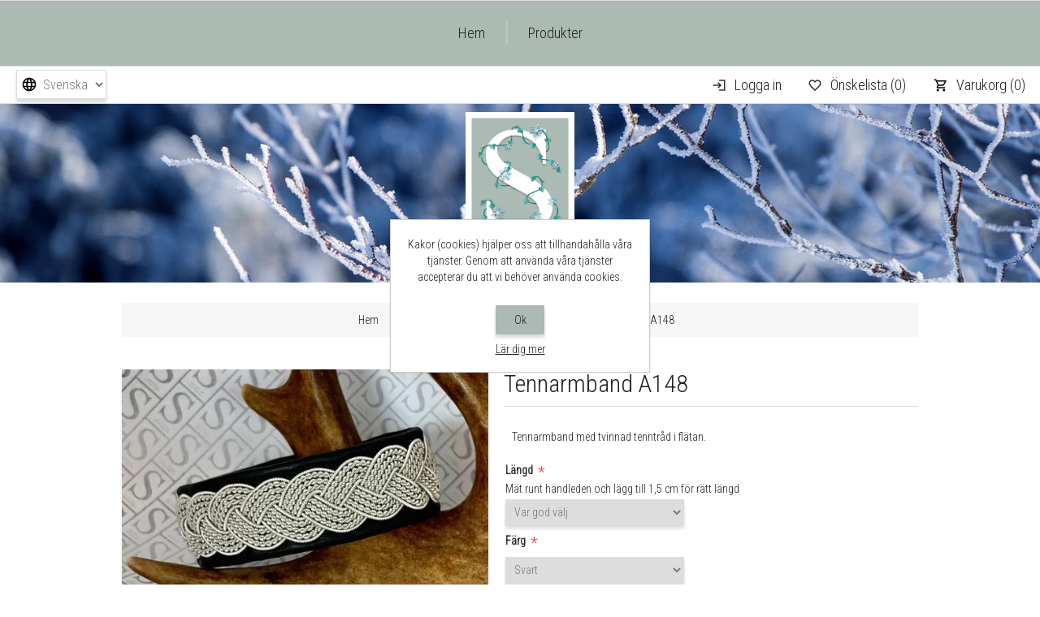

--- FILE ---
content_type: text/html; charset=utf-8
request_url: https://tenntradssmyckeriet.se/sv/tennarmband-a148
body_size: 7544
content:
<!DOCTYPE html><html lang=sv class=html-product-details-page><head><title>Tennarmband A148 - Tenntr&#xE5;dssmyckeriet sn&#xE5;ret</title><meta charset=UTF-8><meta name=description content=""><meta name=keywords content=""><meta name=generator content=nopCommerce><meta name=viewport content="width=device-width, initial-scale=1"><meta property=og:type content=product><meta property=og:title content="Tennarmband A148"><meta property=og:description content=""><meta property=og:image content=https://tenntradssmyckeriet.se/images/thumbs/0000667_tennarmband-a148_550.jpeg><meta property=og:image:url content=https://tenntradssmyckeriet.se/images/thumbs/0000667_tennarmband-a148_550.jpeg><meta property=og:url content=https://tenntradssmyckeriet.se/sv/tennarmband-a148><meta property=og:site_name content="Tenntrådssmyckeriet Snåret"><meta property=twitter:card content=summary><meta property=twitter:site content="Tenntrådssmyckeriet Snåret"><meta property=twitter:title content="Tennarmband A148"><meta property=twitter:description content=""><meta property=twitter:image content=https://tenntradssmyckeriet.se/images/thumbs/0000667_tennarmband-a148_550.jpeg><meta property=twitter:url content=https://tenntradssmyckeriet.se/sv/tennarmband-a148><link rel=preconnect href=https://fonts.googleapis.com><link rel=preconnect href=https://fonts.gstatic.com crossorigin><link href="https://fonts.googleapis.com/css2?family=Roboto+Condensed:wght@300&amp;display=swap" rel=stylesheet><script async src="https://www.googletagmanager.com/gtag/js?id=UA-16398434-1"></script><script>function gtag(){dataLayer.push(arguments)}window.dataLayer=window.dataLayer||[];gtag("js",new Date);gtag("config","UA-16398434-1")</script><link href=/lib_npm/jquery-ui-dist/jquery-ui.min.css rel=stylesheet><link href=/Themes/Snaret/Content/css/styles.css?20251122 rel=stylesheet><link href=/lib_npm/magnific-popup/magnific-popup.css rel=stylesheet><link href=https://tenntradssmyckeriet.se/news/rss/2 rel=alternate type=application/rss+xml title="Tenntrådssmyckeriet Snåret: News"><link rel=apple-touch-icon sizes=180x180 href=/apple-touch-icon.png><link rel=icon type=image/png sizes=32x32 href=/favicon-32x32.png><link rel=icon type=image/png sizes=16x16 href=/favicon-16x16.png><link rel=manifest href=/site.webmanifest><link rel=mask-icon href=/safari-pinned-tab.svg color=#5bbad5><meta name=msapplication-TileColor content=#da532c><meta name=theme-color content=#ffffff><body><div class=ajax-loading-block-window style=display:none></div><div id=dialog-notifications-success title=Meddelande style=display:none></div><div id=dialog-notifications-error title=Fel style=display:none></div><div id=dialog-notifications-warning title=Varning style=display:none></div><div id=bar-notification class=bar-notification-container data-close=Stäng></div><!--[if lte IE 8]><div style=clear:both;height:59px;text-align:center;position:relative><a href=http://www.microsoft.com/windows/internet-explorer/default.aspx target=_blank> <img src=/Themes/Snaret/Content/images/ie_warning.jpg height=42 width=820 alt="You are using an outdated browser. For a faster, safer browsing experience, upgrade for free today."> </a></div><![endif]--><div class=master-wrapper-page><div class=header-menu><ul class="top-menu notmobile"><li><a href=/sv>Hem</a><li><a href=/sv/produkter>Produkter </a><div class=sublist-toggle></div><ul class="sublist first-level"><li><a href=/sv/tennarmband-2>Tennarmband </a><li><a href=/sv/halsband>Halsband </a><li><a href=/sv/barn>Barn </a><li><a href=/sv/h%C3%A5rsp%C3%A4nnen-h%C3%A5rband>H&#xE5;raccessoarer </a><li><a href=/sv/nyckelringar>Nyckelringar </a><li><a href=/sv/hundhalsband>Hundhalsband </a><li><a href=/sv/%C3%B6rh%C3%A4ngen>&#xD6;rh&#xE4;ngen </a><li><a href=/sv/ringar>Ringar </a><li><a href=/sv/v%C3%A4skor>V&#xE4;skor </a></ul></ul><div class=menu-toggle>Meny</div><ul class="top-menu mobile"><li><a href=/sv>Hem</a><li><a href=/sv/produkter>Produkter </a><div class=sublist-toggle></div><ul class="sublist first-level"><li><a href=/sv/tennarmband-2>Tennarmband </a><li><a href=/sv/halsband>Halsband </a><li><a href=/sv/barn>Barn </a><li><a href=/sv/h%C3%A5rsp%C3%A4nnen-h%C3%A5rband>H&#xE5;raccessoarer </a><li><a href=/sv/nyckelringar>Nyckelringar </a><li><a href=/sv/hundhalsband>Hundhalsband </a><li><a href=/sv/%C3%B6rh%C3%A4ngen>&#xD6;rh&#xE4;ngen </a><li><a href=/sv/ringar>Ringar </a><li><a href=/sv/v%C3%A4skor>V&#xE4;skor </a></ul></ul></div><div class="header regular"><div class=header-upper><div class=header-selectors-wrapper><div class=language-selector><select id=customerlanguage name=customerlanguage onchange=setLocation(this.value) aria-label=Språkväljare><option selected value="https://tenntradssmyckeriet.se/sv/changelanguage/2?returnUrl=%2Fsv%2Ftennarmband-a148">Svenska<option value="https://tenntradssmyckeriet.se/sv/changelanguage/3?returnUrl=%2Fsv%2Ftennarmband-a148">English</select></div></div><div class=header-links-wrapper><div class=header-links><ul><li><a href="/sv/login?returnUrl=%2Fsv%2Ftennarmband-a148" class=ico-login>Logga in</a><li><a href=/sv/wishlist class=ico-wishlist> <span class=wishlist-label>Önskelista</span> <span class=wishlist-qty>(0)</span> </a><li id=topcartlink><a href=/sv/cart class=ico-cart> <span class=cart-label>Varukorg</span> <span class=cart-qty>(0)</span> </a></ul></div><div id=flyout-cart class=flyout-cart><div class=mini-shopping-cart><div class=count>Din varukorg är tom.</div></div></div></div></div><div class=header-lower><div class=header-logo><a href=/sv> <img alt="Tenntrådssmyckeriet Snåret" src="https://www.tenntradssmyckeriet.se/images/thumbs/0000794_Winterifyed Logo dark.png"> </a></div><div class="search-box store-search-box"><form method=get id=small-search-box-form action=/sv/search></form></div></div></div><div class=master-wrapper-content><div class=master-column-wrapper><div class=breadcrumb><ul itemscope itemtype=http://schema.org/BreadcrumbList><li><span> <a href=/sv> <span>Hem</span> </a> </span> <span class=delimiter>/</span><li itemprop=itemListElement itemscope itemtype=http://schema.org/ListItem><a href=/sv/produkter itemprop=item> <span itemprop=name>Produkter</span> </a> <span class=delimiter>/</span><meta itemprop=position content=1><li itemprop=itemListElement itemscope itemtype=http://schema.org/ListItem><a href=/sv/tennarmband-2 itemprop=item> <span itemprop=name>Tennarmband</span> </a> <span class=delimiter>/</span><meta itemprop=position content=2><li itemprop=itemListElement itemscope itemtype=http://schema.org/ListItem><strong class=current-item itemprop=name>Tennarmband A148</strong> <span itemprop=item itemscope itemtype=http://schema.org/Thing id=/sv/tennarmband-a148> </span><meta itemprop=position content=3></ul></div><div class=center-1><div class="page product-details-page"><div class=page-body><form method=post id=product-details-form action=/sv/tennarmband-a148><div itemscope itemtype=http://schema.org/Product><meta itemprop=name content="Tennarmband A148"><meta itemprop=sku content=A148><meta itemprop=gtin><meta itemprop=mpn><meta itemprop=description><meta itemprop=image content=https://tenntradssmyckeriet.se/images/thumbs/0000667_tennarmband-a148_550.jpeg><div itemprop=offers itemscope itemtype=http://schema.org/Offer><meta itemprop=url content=https://tenntradssmyckeriet.se/sv/tennarmband-a148><meta itemprop=price content=590.00><meta itemprop=priceCurrency content=SEK><meta itemprop=priceValidUntil><meta itemprop=availability content=http://schema.org/OutOfStock></div><div itemprop=review itemscope itemtype=http://schema.org/Review><meta itemprop=author content=ALL><meta itemprop=url content=/sv/productreviews/152></div></div><div data-productid=152><div class=product-essential><div class=gallery><div class=picture><a href=https://tenntradssmyckeriet.se/images/thumbs/0000667_tennarmband-a148.jpeg title=Tennarmband id=main-product-img-lightbox-anchor-152> <img alt="Bild på Tennarmband A148" src=https://tenntradssmyckeriet.se/images/thumbs/0000667_tennarmband-a148_550.jpeg title=Tennarmband id=main-product-img-152> </a></div></div><div class=overview><div class=product-name><h1>Tennarmband A148</h1></div><div class=full-description><p>Tennarmband med tvinnad tenntråd i flätan.</div><div class=additional-details></div><div class=attributes><dl><dt id=product_attribute_label_334><label class=text-prompt> L&#xE4;ngd </label> <span class=required>*</span><div class=attribute-description><p>Mät runt handleden och lägg till 1,5 cm för rätt längd</div><dd id=product_attribute_input_334><select data-attr=334 name=product_attribute_334 id=product_attribute_334><option value=0>Var god välj<option data-attr-value=9021 value=9021>16<option data-attr-value=9022 value=9022>16,5<option data-attr-value=9023 value=9023>17<option data-attr-value=9024 value=9024>17,5<option data-attr-value=9025 value=9025>18<option data-attr-value=9026 value=9026>18,5<option data-attr-value=9027 value=9027>19<option data-attr-value=9028 value=9028>19,5<option data-attr-value=9029 value=9029>20<option data-attr-value=9030 value=9030>20,5<option data-attr-value=9031 value=9031>21<option data-attr-value=9032 value=9032>21,5<option data-attr-value=9033 value=9033>22<option data-attr-value=9034 value=9034>22,5<option data-attr-value=9035 value=9035>23</select><dt id=product_attribute_label_1011><label class=text-prompt> F&#xE4;rg </label> <span class=required>*</span><dd id=product_attribute_input_1011><select data-attr=1011 name=product_attribute_1011 id=product_attribute_1011><option value=0>Var god välj<option class=not-selectable disabled data-attr-value=25526 value=25526>Renskinn<option data-attr-value=25527 value=25527>Antikbrun<option data-attr-value=25528 value=25528>Bl&#xE5;<option data-attr-value=25529 value=25529>Gr&#xE5;bl&#xE5;<option data-attr-value=25530 value=25530>Gr&#xE5;brun<option data-attr-value=25531 value=25531>Handgarvat<option data-attr-value=25532 value=25532>Kakigr&#xF6;n<option data-attr-value=25533 value=25533>Ljusbrun<option data-attr-value=25534 value=25534>Nougatbrun<option data-attr-value=25535 value=25535>Off-white (kromgarvat)<option data-attr-value=25536 value=25536>Off-white (vegetabiliskt garvat)<option data-attr-value=25537 value=25537>Oxblod<option data-attr-value=25538 value=25538>R&#xF6;d<option data-attr-value=25539 selected value=25539>Svart<option class=not-selectable disabled data-attr-value=25540 value=25540>Lammskinn<option data-attr-value=25541 value=25541>Beige<option data-attr-value=25542 value=25542>Brons<option data-attr-value=25543 value=25543>Brun metallic<option data-attr-value=25544 value=25544>Ceris<option data-attr-value=25545 value=25545>Gr&#xE5; metallic<option data-attr-value=25546 value=25546>Gr&#xE4;sgr&#xF6;n<option data-attr-value=25547 value=25547>Gul<option data-attr-value=25548 value=25548>Hallonr&#xF6;d<option data-attr-value=25549 value=25549>Himmelsbl&#xE5;<option data-attr-value=25550 value=25550>Lavendellila<option data-attr-value=25551 value=25551>Lila metallic<option data-attr-value=25552 value=25552>Lila<option data-attr-value=25553 value=25553>Limegr&#xF6;n<option data-attr-value=25554 value=25554>Lindgr&#xF6;n<option data-attr-value=25555 value=25555>Ljusgr&#xE5;<option data-attr-value=25556 value=25556>Ljusgr&#xF6;n<option data-attr-value=25557 value=25557>Ljusgul<option data-attr-value=25558 value=25558>Ljusrosa<option data-attr-value=25559 value=25559>Ljusr&#xF6;d<option data-attr-value=25560 value=25560>Ljust guld<option data-attr-value=25561 value=25561>Ljusturkos<option data-attr-value=25562 value=25562>Mango<option data-attr-value=25563 value=25563>M&#xF6;rkgr&#xE5;<option data-attr-value=25564 value=25564>M&#xF6;rklila<option data-attr-value=25565 value=25565>M&#xF6;rkt guld<option data-attr-value=25566 value=25566>Off-white p&#xE4;rlemor<option data-attr-value=25567 value=25567>Orange<option data-attr-value=25568 value=25568>Rosa<option data-attr-value=25569 value=25569>Silver<option data-attr-value=25570 value=25570>Svart metallic<option data-attr-value=25571 value=25571>Turkos<option data-attr-value=25572 value=25572>Vit</select><dt id=product_attribute_label_1012><label class=text-prompt> Speciella &#xF6;nskem&#xE5;l </label><dd id=product_attribute_input_1012><textarea cols=20 id=product_attribute_1012 name=product_attribute_1012></textarea></dl></div><div class=prices><div class=product-price><span id=price-value-152 class=price-value-152> 590 kr </span></div></div><div class=add-to-cart><div class=add-to-cart-panel><label class=qty-label for=addtocart_152_EnteredQuantity>Antal:</label> <input id=product_enteredQuantity_152 class=qty-input type=text aria-label="Välj antal" data-val=true data-val-required="The Antal field is required." name=addtocart_152.EnteredQuantity value=1> <button type=button id=add-to-cart-button-152 class="button-1 add-to-cart-button" data-productid=152 onclick="return AjaxCart.addproducttocart_details(&#34;/addproducttocart/details/152/1&#34;,&#34;#product-details-form&#34;),!1">L&#xE4;gg i varukorg</button></div></div><div class=overview-buttons><div class=add-to-wishlist><button type=button id=add-to-wishlist-button-152 class="button-2 add-to-wishlist-button" data-productid=152 onclick="return AjaxCart.addproducttocart_details(&#34;/addproducttocart/details/152/2&#34;,&#34;#product-details-form&#34;),!1">L&#xE4;gg i &#xF6;nskelistan</button></div></div></div></div><div class=product-collateral><div class=product-specs-box><div class=title><strong>Specifikationer</strong></div><div class=table-wrapper><table class=data-table><thead><tr class=hidden-row><th width=25%><span>Attributnamn</span><th><span>Attributvärde</span><tbody><tr class=odd><td class=spec-name>Knapp<td class=spec-value>Renhorn<tr class=even><td class=spec-name>Bredd (cm)<td class=spec-value>1,9</table></div></div></div></div><input name=__RequestVerificationToken type=hidden value=CfDJ8I4oOg6wbPlNoksk-W0-8yGE3kRV_yTxPOtjRvHItg4jWLaEE2CQ1Lk3ab-Ktas0XwUtca9edur2zNoZ5w2ULe3qOvkjr-rgmxTbtlwWrQwld0m8uXoL3rrYiPjb-i4a0ZaHYuhwzQwdcL-ZJrgUKoM></form></div></div></div></div></div><div class=footer><div class=footer-payment><img src=/Themes/Snaret/Content/images/logo/payment/Paypal.svg class=payment-method-icon alt="Betalningsalternativ Paypal"> <img src=/Themes/Snaret/Content/images/logo/payment/Swish.svg class=payment-method-icon alt="Betalningsalternativ Swish"> <img src=/Themes/Snaret/Content/images/logo/payment/Klarna.svg class=payment-method-icon alt="Betalningsalternativ Klarna"></div><div class=footer-upper><div class="footer-block information"><div class=title><strong>Information</strong></div><ul class=list><div class=topic-block><div class=topic-block-body><p><strong>Butikens öppettider</strong><br>Måndag - onsdag<br>13:00 - 16:00<br>Övriga tider: Ring mig<p><strong>Kontakt</strong><br>Tenntrådssmyckeriet Snåret<br>Snårvägen 7<br>961 44 Boden<br>070 - 32 31 429</div></div></ul></div><div class="footer-block customer-service"><div class=title><strong>Kundtjänst</strong></div><ul class=list><li><a href=/sv/hj%C3%A4lp-tips>Hj&#xE4;lp och tips</a><li><a href=/sv/sekretess-och-cookiespolicy>Cookiespolicy</a><li><a href=/sv/k%C3%B6pvillkor>K&#xF6;pvillkor</a><li><a href=/sv/contactus>Kontakta oss</a><li><a href=/sv/news>Nyheter</a></ul></div><div class="footer-block my-account"><div class=title><strong>Mitt konto</strong></div><ul class=list><li><a href=/sv/customer/info>Mitt konto</a><li><a href=/sv/order/history>Mina ordrar</a><li><a href=/sv/cart>Varukorg</a><li><a href=/sv/wishlist>Önskelista</a></ul></div><div class="footer-block follow-us"><div class=social><div class=title><strong>Följ oss</strong></div><ul class=networks><li class=facebook><a href=https://www.facebook.com/tenntradssmyckeriet target=_blank rel="noopener noreferrer">Facebook</a><li class=instagram><a href=https://www.instagram.com/tenntradssmyckeriet target=_blank rel="noopener noreferrer">Instagram</a></ul></div></div></div><div class=footer-lower><div class=footer-info><span class=footer-disclaimer>Copyright &copy; 2026 Tenntrådssmyckeriet Snåret. Alla rättigheter reserverade.</span></div><div class=footer-powered-by>Powered by <a href="https://www.nopcommerce.com/">nopCommerce</a></div></div></div></div><div id=eu-cookie-bar-notification class=eu-cookie-bar-notification><div class=content><div class=text>Kakor (cookies) hjälper oss att tillhandahålla våra tjänster. Genom att använda våra tjänster accepterar du att vi behöver använda cookies.</div><div class=buttons-more><button type=button class="ok-button button-1" id=eu-cookie-ok>Ok</button> <a class=learn-more href=/sv/sekretess-och-cookiespolicy>Lär dig mer</a></div></div></div><script src=/lib_npm/jquery/jquery.min.js></script><script src=/lib_npm/jquery-validation/jquery.validate.min.js></script><script src=/lib_npm/jquery-validation-unobtrusive/jquery.validate.unobtrusive.min.js></script><script src=/lib_npm/jquery-ui-dist/jquery-ui.min.js></script><script src=/lib_npm/jquery-migrate/jquery-migrate.min.js></script><script src=/js/public.common.js></script><script src=/js/public.ajaxcart.js></script><script src=/js/public.countryselect.js></script><script src=/lib_npm/magnific-popup/jquery.magnific-popup.min.js></script><script>$(document).ready(function(){$("#main-product-img-lightbox-anchor-152").magnificPopup({type:"image"})})</script><script>$(document).ready(function(){showHideDropdownQuantity("product_attribute_334")})</script><script>$(document).ready(function(){showHideDropdownQuantity("product_attribute_1011")})</script><script>function showHideDropdownQuantity(n){$("select[name="+n+"] > option").each(function(){$("#"+n+"_"+this.value+"_qty_box").hide()});$("#"+n+"_"+$("select[name="+n+"] > option:selected").val()+"_qty_box").css("display","inline-block")}function showHideRadioQuantity(n){$("input[name="+n+"]:radio").each(function(){$("#"+$(this).attr("id")+"_qty_box").hide()});$("#"+n+"_"+$("input[name="+n+"]:radio:checked").val()+"_qty_box").css("display","inline-block")}function showHideCheckboxQuantity(n){$("#"+n).is(":checked")?$("#"+n+"_qty_box").css("display","inline-block"):$("#"+n+"_qty_box").hide()}</script><script>function attribute_change_handler_152(){$.ajax({cache:!1,url:"/sv/shoppingcart/productdetails_attributechange?productId=152&validateAttributeConditions=False&loadPicture=True",data:$("#product-details-form").serialize(),type:"POST",success:function(n){var t;if(n.price&&$(".price-value-152").text(n.price),n.basepricepangv?$("#base-price-pangv-152").text(n.basepricepangv):$("#base-price-pangv-152").hide(),n.sku?$("#sku-152").text(n.sku).parent(".sku").show():$("#sku-152").parent(".sku").hide(),n.mpn?$("#mpn-152").text(n.mpn).parent(".manufacturer-part-number").show():$("#mpn-152").parent(".manufacturer-part-number").hide(),n.gtin?$("#gtin-152").text(n.gtin).parent(".gtin").show():$("#gtin-152").parent(".gtin").hide(),n.stockAvailability&&$("#stock-availability-value-152").text(n.stockAvailability),n.enabledattributemappingids)for(t=0;t<n.enabledattributemappingids.length;t++)$("#product_attribute_label_"+n.enabledattributemappingids[t]).show(),$("#product_attribute_input_"+n.enabledattributemappingids[t]).show();if(n.disabledattributemappingids)for(t=0;t<n.disabledattributemappingids.length;t++)$("#product_attribute_label_"+n.disabledattributemappingids[t]).hide(),$("#product_attribute_input_"+n.disabledattributemappingids[t]).hide();n.pictureDefaultSizeUrl&&$("#main-product-img-152").attr("src",n.pictureDefaultSizeUrl);n.pictureFullSizeUrl&&$("#main-product-img-lightbox-anchor-152").attr("href",n.pictureFullSizeUrl);n.message&&alert(n.message);$(document).trigger({type:"product_attributes_changed",changedData:n})}})}$(document).ready(function(){attribute_change_handler_152();$("#product_attribute_334").on("change",function(){attribute_change_handler_152()});$("#product_attribute_1011").on("change",function(){attribute_change_handler_152()})})</script><script>$(document).ready(function(){$("#addtocart_152_EnteredQuantity").on("keydown",function(n){if(n.keyCode==13)return $("#add-to-cart-button-152").trigger("click"),!1});$("#product_enteredQuantity_152").on("input propertychange paste",function(){var n={productId:152,quantity:$("#product_enteredQuantity_152").val()};$(document).trigger({type:"product_quantity_changed",changedData:n})})})</script><script>$(document).ready(function(){$(".menu-toggle").on("click",function(){$(this).siblings(".top-menu.mobile").slideToggle("slow")});$(".top-menu.mobile .sublist-toggle").on("click",function(){$(this).siblings(".sublist").slideToggle("slow")})})</script><script>$(document).ready(function(){$(".header").on("mouseenter","#topcartlink",function(){$("#flyout-cart").addClass("active")});$(".header").on("mouseleave","#topcartlink",function(){$("#flyout-cart").removeClass("active")});$(".header").on("mouseenter","#flyout-cart",function(){$("#flyout-cart").addClass("active")});$(".header").on("mouseleave","#flyout-cart",function(){$("#flyout-cart").removeClass("active")})})</script><script>var localized_data={AjaxCartFailure:"Det gick inte att lägga till produkten. Uppdatera sidan och försök en gång till."};AjaxCart.init(!1,".header-links .cart-qty",".header-links .wishlist-qty","#flyout-cart",localized_data)</script><script>$(document).ready(function(){$(".footer-block .title").on("click",function(){var n=window,t="inner",i;"innerWidth"in window||(t="client",n=document.documentElement||document.body);i={width:n[t+"Width"],height:n[t+"Height"]};i.width<769&&$(this).siblings(".list").slideToggle("slow")})})</script><script>$(document).ready(function(){$(".block .title").on("click",function(){var n=window,t="inner",i;"innerWidth"in window||(t="client",n=document.documentElement||document.body);i={width:n[t+"Width"],height:n[t+"Height"]};i.width<1001&&$(this).siblings(".listbox").slideToggle("slow")})})</script><script>$(document).ready(function(){$("#eu-cookie-bar-notification").show();$("#eu-cookie-ok").on("click",function(){$.ajax({cache:!1,type:"POST",url:"/eucookielawaccept",dataType:"json",success:function(){$("#eu-cookie-bar-notification").hide()},error:function(){alert("Cannot store value")}})})})</script>

--- FILE ---
content_type: image/svg+xml
request_url: https://tenntradssmyckeriet.se/Themes/Snaret/Content/icons/facebook.svg
body_size: -25
content:
<svg width="24" height="24" viewBox="0 0 24 24" fill="none" xmlns="http://www.w3.org/2000/svg">
<path d="M0 11.9979C0.0013962 17.901 4.29393 22.9272 10.124 23.8523V15.4658H7.07975V11.9979H10.1276V9.35803C9.99139 8.10712 10.4187 6.86042 11.2936 5.95606C12.1685 5.0517 13.4004 4.58341 14.6551 4.67819C15.5557 4.69273 16.4541 4.77294 17.343 4.91818V7.86888H15.8262C15.3041 7.80049 14.7791 7.97294 14.3992 8.33766C14.0193 8.70238 13.8256 9.21989 13.8727 9.74441V11.9979H17.1978L16.6662 15.467H13.8727V23.8523C20.1779 22.8559 24.5993 17.0975 23.9338 10.7489C23.2683 4.40024 17.7489 -0.316122 11.3742 0.0165651C4.99946 0.349253 0.00101334 5.61453 0 11.9979Z" fill="#222222"/>
</svg>


--- FILE ---
content_type: image/svg+xml
request_url: https://tenntradssmyckeriet.se/Themes/Snaret/Content/images/logo/payment/Paypal.svg
body_size: 8604
content:
<svg width="100" height="25" viewBox="0 0 100 25" fill="none" xmlns="http://www.w3.org/2000/svg">
<g clip-path="url(#clip0_1039_13199)">
<path d="M37.4047 5.45752H31.8764C31.6934 5.4574 31.5164 5.5223 31.3772 5.6405C31.238 5.75871 31.1459 5.92246 31.1174 6.10225L28.8815 20.2002C28.8712 20.2656 28.8753 20.3325 28.8935 20.3962C28.9117 20.4599 28.9436 20.5189 28.9869 20.5692C29.0302 20.6194 29.084 20.6598 29.1445 20.6874C29.205 20.715 29.2708 20.7293 29.3374 20.7292H31.9767C32.1598 20.7293 32.3369 20.6643 32.4761 20.5459C32.6153 20.4275 32.7074 20.2636 32.7357 20.0837L33.3387 16.2812C33.367 16.1014 33.459 15.9376 33.598 15.8192C33.737 15.7009 33.9139 15.6358 34.0969 15.6357H35.847C39.4886 15.6357 41.5903 13.8832 42.1392 10.4103C42.3865 8.89097 42.1497 7.69718 41.4343 6.86113C40.6486 5.94307 39.255 5.45752 37.4047 5.45752V5.45752ZM38.0425 10.6065C37.7402 12.5793 36.2245 12.5793 34.759 12.5793H33.9248L34.51 8.89499C34.5271 8.7872 34.5824 8.68903 34.6658 8.61815C34.7492 8.54726 34.8554 8.50832 34.9651 8.50831H35.3475C36.3458 8.50831 37.2875 8.50832 37.7741 9.07426C38.0643 9.4119 38.1532 9.91353 38.0425 10.6065V10.6065ZM53.9297 10.543H51.2824C51.1726 10.543 51.0665 10.5819 50.9831 10.6528C50.8997 10.7237 50.8444 10.8219 50.8273 10.9297L50.7101 11.666L50.5249 11.3991C49.9518 10.5719 48.6738 10.2954 47.3983 10.2954C44.4729 10.2954 41.9743 12.4989 41.4876 15.5899C41.2346 17.1317 41.5943 18.6061 42.4738 19.6343C43.2806 20.5797 44.4349 20.9736 45.8083 20.9736C48.1654 20.9736 49.4725 19.4663 49.4725 19.4663L49.3545 20.1978C49.3439 20.2632 49.3478 20.3301 49.3658 20.3939C49.3838 20.4577 49.4155 20.5168 49.4586 20.5672C49.5018 20.6177 49.5555 20.6582 49.6159 20.686C49.6764 20.7138 49.7422 20.7283 49.8088 20.7284H52.1934C52.3765 20.7285 52.5536 20.6635 52.6928 20.5451C52.832 20.4267 52.9241 20.2628 52.9524 20.0828L54.3832 11.0719C54.3937 11.0067 54.3899 10.9399 54.3719 10.8763C54.354 10.8127 54.3223 10.7536 54.2792 10.7034C54.2361 10.6531 54.1825 10.6127 54.1222 10.585C54.0618 10.5573 53.9962 10.543 53.9297 10.543V10.543ZM50.2396 15.667C49.9842 17.1711 48.7838 18.1808 47.2528 18.1808C46.484 18.1808 45.8697 17.9356 45.4752 17.471C45.084 17.0095 44.9352 16.3528 45.0597 15.6212C45.2982 14.13 46.5188 13.0873 48.0264 13.0873C48.7781 13.0873 49.3892 13.3357 49.7918 13.8044C50.1951 14.2779 50.3552 14.9387 50.2396 15.667V15.667ZM68.0289 10.543H65.3686C65.2431 10.5432 65.1196 10.5738 65.0088 10.6322C64.8979 10.6906 64.803 10.7751 64.7324 10.8782L61.0633 16.2531L59.5081 11.088C59.4603 10.9305 59.3629 10.7924 59.2301 10.6943C59.0973 10.5961 58.9363 10.5431 58.7709 10.543H56.1567C56.0833 10.5428 56.0109 10.56 55.9456 10.5933C55.8803 10.6265 55.8239 10.6748 55.7811 10.7341C55.7383 10.7934 55.7104 10.862 55.6997 10.9342C55.6889 11.0064 55.6957 11.0801 55.7194 11.1491L58.6496 19.701L55.8948 23.5686C55.8458 23.6371 55.8168 23.7178 55.8108 23.8017C55.8049 23.8856 55.8223 23.9695 55.8611 24.0442C55.8999 24.1189 55.9587 24.1815 56.0309 24.2253C56.1032 24.269 56.1861 24.2921 56.2707 24.2921H58.9277C59.0518 24.2922 59.174 24.2625 59.284 24.2054C59.3939 24.1482 59.4883 24.0654 59.559 23.9641L68.4072 11.2625C68.4551 11.1938 68.4832 11.1133 68.4885 11.0298C68.4937 10.9463 68.4759 10.863 68.4369 10.7889C68.398 10.7147 68.3393 10.6526 68.2674 10.6093C68.1955 10.566 68.113 10.543 68.0289 10.543V10.543Z" fill="#253B80"/>
<path d="M76.8365 5.45784H71.3074C71.1245 5.45791 70.9477 5.52289 70.8087 5.64108C70.6697 5.75927 70.5776 5.92291 70.5492 6.10256L68.3133 20.2005C68.3029 20.2658 68.3068 20.3326 68.3249 20.3962C68.3429 20.4599 68.3746 20.5189 68.4178 20.5692C68.461 20.6194 68.5146 20.6598 68.575 20.6875C68.6354 20.7152 68.7011 20.7295 68.7676 20.7295H71.6049C71.7329 20.7293 71.8566 20.6837 71.9538 20.6009C72.051 20.5181 72.1153 20.4035 72.1351 20.2777L72.7697 16.2815C72.798 16.1017 72.89 15.9379 73.029 15.8195C73.168 15.7012 73.3449 15.6361 73.5279 15.636H75.2772C78.9196 15.636 81.0205 13.8835 81.5701 10.4107C81.8183 8.89129 81.5798 7.6975 80.8645 6.86144C80.0796 5.94339 78.6868 5.45784 76.8365 5.45784V5.45784ZM77.4743 10.6068C77.1727 12.5796 75.6571 12.5796 74.1908 12.5796H73.3574L73.9434 8.89531C73.9602 8.78751 74.0152 8.68927 74.0986 8.61834C74.1819 8.54741 74.288 8.5085 74.3977 8.50863H74.78C75.7775 8.50863 76.7201 8.50863 77.2067 9.07458C77.4969 9.41221 77.585 9.91385 77.4743 10.6068V10.6068ZM93.3607 10.5433H90.715C90.6052 10.543 90.499 10.5819 90.4157 10.6528C90.3323 10.7238 90.2773 10.8221 90.2607 10.93L90.1435 11.6663L89.9575 11.3995C89.3844 10.5722 88.1072 10.2957 86.8317 10.2957C83.9063 10.2957 81.4085 12.4992 80.9218 15.5902C80.6696 17.1321 81.0277 18.6064 81.9072 19.6346C82.7156 20.58 83.8683 20.9739 85.2416 20.9739C87.5988 20.9739 88.9059 19.4666 88.9059 19.4666L88.7879 20.1981C88.7773 20.2637 88.7812 20.3307 88.7993 20.3946C88.8174 20.4585 88.8492 20.5177 88.8925 20.5682C88.9359 20.6186 88.9898 20.6591 89.0504 20.6868C89.1111 20.7145 89.177 20.7288 89.2438 20.7287H91.6276C91.8106 20.7286 91.9875 20.6635 92.1265 20.5451C92.2655 20.4268 92.3575 20.263 92.3858 20.0832L93.8174 11.0723C93.8275 11.0068 93.8233 10.9399 93.805 10.8762C93.7867 10.8125 93.7548 10.7535 93.7114 10.7033C93.668 10.653 93.6142 10.6127 93.5536 10.5851C93.4931 10.5575 93.4273 10.5432 93.3607 10.5433V10.5433ZM89.6706 15.6673C89.4167 17.1714 88.2147 18.1811 86.6837 18.1811C85.9166 18.1811 85.3007 17.936 84.9062 17.4713C84.5149 17.0099 84.3678 16.3531 84.4907 15.6215C84.7308 14.1303 85.9498 13.0876 87.4573 13.0876C88.2091 13.0876 88.8202 13.336 89.2227 13.8047C89.6277 14.2782 89.7878 14.939 89.6706 15.6673V15.6673ZM96.4817 5.84451L94.2127 20.2005C94.2023 20.2658 94.2062 20.3326 94.2243 20.3962C94.2423 20.4599 94.274 20.5189 94.3172 20.5692C94.3604 20.6194 94.414 20.6598 94.4744 20.6875C94.5348 20.7152 94.6005 20.7295 94.667 20.7295H96.9481C97.3272 20.7295 97.6489 20.4562 97.7071 20.084L99.9446 5.9868C99.955 5.92145 99.9511 5.85465 99.933 5.79097C99.915 5.72729 99.8833 5.66826 99.8401 5.61792C99.7969 5.56758 99.7433 5.52713 99.683 5.49936C99.6226 5.47159 99.5569 5.45715 99.4903 5.45703H96.936C96.8263 5.45742 96.7204 5.49662 96.6371 5.56762C96.5539 5.63862 96.4988 5.73678 96.4817 5.84451V5.84451Z" fill="#179BD7"/>
<path d="M5.92301 23.4691L6.34577 20.7986L5.40405 20.7769H0.907227L4.03229 1.07092C4.04159 1.01071 4.07234 0.955825 4.11894 0.916278C4.16553 0.876731 4.22486 0.855151 4.28611 0.855472H11.8684C14.3856 0.855472 16.1227 1.3764 17.0297 2.40459C17.4549 2.88692 17.7257 3.39097 17.8566 3.94566C17.994 4.52768 17.9965 5.22305 17.8623 6.07117L17.8526 6.13307V6.6765L18.2778 6.91606C18.6024 7.07961 18.8941 7.30084 19.1386 7.56883C19.5024 7.98123 19.7376 8.50537 19.8371 9.12679C19.9397 9.76589 19.9058 10.5264 19.7376 11.3873C19.5436 12.3778 19.23 13.2403 18.8064 13.9462C18.4327 14.5785 17.9302 15.1261 17.3312 15.554C16.7686 15.9511 16.1001 16.2525 15.3443 16.4455C14.6119 16.6352 13.7769 16.7309 12.861 16.7309H12.2709C11.849 16.7309 11.4392 16.882 11.1174 17.1529C10.7962 17.4267 10.5831 17.805 10.516 18.2205L10.4716 18.4609L9.72466 23.1677L9.69071 23.3405C9.68182 23.3952 9.66646 23.4225 9.64382 23.441C9.6219 23.4588 9.59454 23.4688 9.56622 23.4691H5.92301Z" fill="#253B80"/>
<path d="M18.6812 6.1958C18.6585 6.3397 18.6327 6.48681 18.6036 6.63795C17.6036 11.7435 14.1827 13.5073 9.8136 13.5073H7.58904C7.05472 13.5073 6.60447 13.8931 6.52121 14.4173L5.38225 21.6009L5.05972 23.6372C5.04688 23.718 5.05178 23.8005 5.0741 23.8792C5.09642 23.958 5.13563 24.0309 5.18902 24.0931C5.24242 24.1553 5.30873 24.2052 5.38339 24.2395C5.45805 24.2738 5.5393 24.2915 5.62152 24.2916H9.56706C10.0343 24.2916 10.4312 23.9539 10.5047 23.4957L10.5435 23.2963L11.2864 18.608L11.3341 18.3508C11.4069 17.8909 11.8046 17.5533 12.2718 17.5533H12.8619C16.6845 17.5533 19.677 16.0098 20.5517 11.5433C20.917 9.67749 20.7279 8.11953 19.7611 7.02382C19.4547 6.68486 19.0887 6.40428 18.6812 6.1958V6.1958Z" fill="#179BD7"/>
<path d="M17.6344 5.78105C17.3152 5.68919 16.9904 5.6175 16.662 5.5664C16.0132 5.46724 15.3574 5.41966 14.701 5.42411H8.75801C8.53184 5.42394 8.31307 5.50424 8.14124 5.6505C7.96941 5.79676 7.85587 5.99932 7.82114 6.22158L6.55688 14.185L6.52051 14.4173C6.55989 14.1638 6.68921 13.9327 6.88507 13.7658C7.08093 13.5989 7.3304 13.5072 7.58833 13.5073H9.8129C14.182 13.5073 17.6029 11.7428 18.6028 6.638C18.6328 6.48687 18.6578 6.33975 18.6804 6.19586C18.4166 6.05825 18.1416 5.94289 17.8584 5.85098C17.7841 5.82648 17.7095 5.80317 17.6344 5.78105V5.78105Z" fill="#222D65"/>
<path d="M7.82214 6.22144C7.85658 5.99912 7.97007 5.79646 8.14198 5.65028C8.31389 5.50409 8.53283 5.42408 8.75901 5.42478H14.702C15.406 5.42478 16.0632 5.4706 16.663 5.56707C17.0689 5.63051 17.4692 5.72539 17.8602 5.85085C18.1552 5.94812 18.4293 6.06307 18.6823 6.19572C18.9797 4.30897 18.6798 3.02434 17.654 1.8611C16.5232 0.580486 14.4821 0.0322266 11.8703 0.0322266H4.28806C3.75455 0.0322266 3.29945 0.418098 3.217 0.943044L0.0587917 20.8516C0.0440813 20.944 0.0496781 21.0385 0.0751971 21.1286C0.100716 21.2187 0.145552 21.3022 0.20662 21.3734C0.267688 21.4446 0.343539 21.5018 0.428956 21.541C0.514372 21.5803 0.607327 21.6007 0.701426 21.6008H5.38256L6.55789 14.1849L7.82214 6.22144Z" fill="#253B80"/>
</g>
<defs>
<clipPath id="clip0_1039_13199">
<rect width="100" height="24.3243" fill="white"/>
</clipPath>
</defs>
</svg>


--- FILE ---
content_type: image/svg+xml
request_url: https://tenntradssmyckeriet.se/Themes/Snaret/Content/icons/instagram.svg
body_size: 2024
content:
<svg width="24" height="24" viewBox="0 0 24 24" fill="none" xmlns="http://www.w3.org/2000/svg">
<path d="M11.9933 24C8.71516 24 8.32871 23.9827 7.04942 23.9268C6.0518 23.8941 5.0671 23.6915 4.1377 23.328C2.52968 22.7031 1.25815 21.433 0.632982 19.827C0.282918 18.8956 0.0941049 17.9115 0.0746252 16.9168C0 15.642 0 15.2242 0 11.976C0 8.69328 0.0173237 8.31005 0.0746252 7.03925C0.094531 6.04594 0.283338 5.06322 0.632982 4.13307C1.25748 2.52499 2.53106 1.25372 4.1417 0.630738C5.07271 0.27971 6.0571 0.0906777 7.05208 0.0718563C8.32471 0 8.74314 0 11.9933 0C15.2982 0 15.678 0.0172987 16.9373 0.0718563C17.9348 0.0908405 18.9218 0.279853 19.8556 0.630738C21.4658 1.25443 22.7391 2.52545 23.3644 4.13307C23.7203 5.07677 23.9101 6.07485 23.9254 7.08317C24 8.35795 24 8.77445 24 12.0213C24 15.2681 23.9813 15.6939 23.9254 16.9541C23.9055 17.9497 23.7163 18.9347 23.3657 19.8669C22.7389 21.474 21.4655 22.7446 19.8556 23.3693C18.9231 23.7181 17.9382 23.9067 16.9426 23.9268C15.67 24 15.2529 24 11.9933 24ZM11.948 2.10645C8.68851 2.10645 8.35003 2.12242 7.0774 2.17964C6.3178 2.18969 5.56555 2.32966 4.8533 2.59348C3.80156 2.99535 2.96932 3.82301 2.56258 4.87159C2.29634 5.59055 2.15615 6.34994 2.14814 7.11643C2.07751 8.40585 2.07751 8.74384 2.07751 11.976C2.07751 15.1697 2.08951 15.5569 2.14814 16.8383C2.16007 17.5971 2.30018 18.3484 2.56258 19.0605C2.96992 20.1084 3.80201 20.9355 4.8533 21.3373C5.56506 21.6029 6.31762 21.7429 7.0774 21.7512C8.36735 21.8257 8.70716 21.8257 11.948 21.8257C15.2169 21.8257 15.5554 21.8097 16.8173 21.7512C17.5774 21.7419 18.3303 21.6019 19.0428 21.3373C20.0881 20.932 20.9149 20.1068 21.3215 19.0632C21.5872 18.3436 21.7274 17.5839 21.7359 16.817H21.7506C21.8079 15.5449 21.8079 15.2056 21.8079 11.9548C21.8079 8.70393 21.7932 8.36194 21.7359 7.09115C21.724 6.33327 21.5839 5.58285 21.3215 4.87159C20.9159 3.82644 20.0889 2.99972 19.0428 2.59348C18.3304 2.32833 17.5775 2.18832 16.8173 2.17964C15.5287 2.10645 15.1916 2.10645 11.948 2.10645ZM11.9933 18.1224C9.50137 18.124 7.25386 16.6264 6.29898 14.328C5.34411 12.0295 5.86995 9.38301 7.63127 7.6227C9.39259 5.8624 12.0425 5.33502 14.345 6.28654C16.6476 7.23805 18.1494 9.48102 18.1499 11.9694C18.1462 15.364 15.3929 18.1158 11.9933 18.1224ZM11.9933 7.97472C9.78542 7.97472 7.99556 9.762 7.99556 11.9667C7.99556 14.1715 9.78542 15.9587 11.9933 15.9587C14.2012 15.9587 15.9911 14.1715 15.9911 11.9667C15.986 9.76413 14.1991 7.97984 11.9933 7.97472ZM18.3898 7.02595C17.5975 7.02301 16.9571 6.38002 16.9586 5.58883C16.9601 4.79764 17.6028 4.15703 18.3951 4.15703C19.1874 4.15703 19.8302 4.79763 19.8316 5.58882C19.832 5.97054 19.6801 6.33669 19.4096 6.60636C19.139 6.87602 18.7721 7.02701 18.3898 7.02595Z" fill="#222222"/>
</svg>


--- FILE ---
content_type: image/svg+xml
request_url: https://tenntradssmyckeriet.se/Themes/Snaret/Content/images/logo/payment/Swish.svg
body_size: 11604
content:
<svg width="100" height="31" viewBox="0 0 100 31" fill="none" xmlns="http://www.w3.org/2000/svg">
<g clip-path="url(#clip0_1039_13198)">
<path d="M95.0105 8.53859C95.0105 8.18643 95.075 7.85648 95.2042 7.54838C95.3333 7.24029 95.5086 6.97157 95.73 6.74224C95.9519 6.5126 96.2162 6.32853 96.5083 6.20029C96.8058 6.0681 97.1252 6.00218 97.4664 6.00218C97.8123 6.00218 98.1364 6.0681 98.4384 6.20029C98.7339 6.32779 99.0018 6.51187 99.2271 6.74224C99.4509 6.97157 99.6273 7.24029 99.7565 7.54838C99.8857 7.85648 99.9502 8.1866 99.9502 8.53859C99.9502 8.89075 99.8857 9.22087 99.7565 9.52897C99.6273 9.83706 99.4509 10.1058 99.2272 10.3349C99.002 10.5654 98.7341 10.7495 98.4386 10.8771C98.1364 11.0091 97.8125 11.0752 97.4666 11.0752C97.1252 11.0752 96.8059 11.0092 96.5083 10.8771C96.2162 10.7488 95.9519 10.5646 95.73 10.3349C95.5086 10.1058 95.3333 9.83706 95.2042 9.52897C95.075 9.22087 95.0105 8.89075 95.0105 8.53859V8.53859ZM95.5155 8.53859C95.5155 8.83055 95.565 9.10152 95.6643 9.35168C95.7585 9.59391 95.8982 9.81571 96.0759 10.005C96.2515 10.1905 96.4619 10.3392 96.6951 10.4427C96.9327 10.5494 97.1897 10.6026 97.4664 10.6026C97.7478 10.6026 98.0085 10.5494 98.2482 10.4427C98.4834 10.3393 98.6962 10.1906 98.8743 10.005C99.0542 9.81608 99.1963 9.5943 99.293 9.35168C99.3945 9.10152 99.4452 8.83055 99.4452 8.53859C99.4452 8.2468 99.3945 7.97583 99.293 7.7255C99.1964 7.48295 99.0543 7.26123 98.8744 7.07236C98.6964 6.88667 98.4836 6.7379 98.2483 6.63451C98.0085 6.52799 97.7478 6.47473 97.4666 6.47473C97.1899 6.47473 96.9327 6.52799 96.6952 6.63451C96.462 6.738 96.2515 6.88681 96.0759 7.07236C95.8982 7.26155 95.7584 7.4833 95.6643 7.7255C95.565 7.97583 95.5155 8.2468 95.5155 8.53859V8.53859ZM96.6224 7.44759C96.6224 7.29476 96.6985 7.21826 96.8507 7.21826H97.6325C97.8815 7.21826 98.0799 7.29008 98.2274 7.43371C98.3751 7.57735 98.4488 7.77199 98.4488 8.01746C98.4488 8.11929 98.4339 8.20968 98.4038 8.28843C98.3766 8.36231 98.3381 8.43148 98.2897 8.49349C98.2437 8.55143 98.1928 8.59879 98.1375 8.63591C98.0821 8.67303 98.0268 8.69836 97.9715 8.71224V8.72612C97.9761 8.73097 97.983 8.74017 97.9922 8.75405C98.004 8.76735 98.0133 8.78261 98.0199 8.79915C98.0292 8.81997 98.043 8.84426 98.0614 8.87219L98.4211 9.57407C98.4626 9.65283 98.472 9.7165 98.4488 9.76524C98.4258 9.81382 98.3751 9.8381 98.2966 9.8381H98.2136C98.0846 9.8381 97.9946 9.78259 97.9438 9.67139L97.5425 8.82361H97.1136V9.61571C97.1136 9.76403 97.0422 9.8381 96.8992 9.8381H96.8369C96.6939 9.8381 96.6224 9.76403 96.6224 9.61571V7.44759ZM97.5287 8.46226C97.6626 8.46226 97.7663 8.42288 97.84 8.34412C97.9139 8.26536 97.9507 8.15642 97.9507 8.01746C97.9507 7.88302 97.9139 7.77893 97.84 7.70469C97.7663 7.63061 97.6648 7.59366 97.5356 7.59366H97.1136V8.46226H97.5287ZM77.3621 10.1236C78.1441 10.1236 78.8074 10.2237 79.3519 10.4239C79.8963 10.6243 80.3218 10.8091 80.6286 10.9785C80.8892 11.1173 81.0426 11.3021 81.0886 11.5331C81.1346 11.7642 81.0963 12.0106 80.9736 12.2725L80.7436 12.6883C80.6056 12.9657 80.4292 13.1274 80.2144 13.1735C79.9999 13.2199 79.7467 13.1814 79.4553 13.058C79.1947 12.9348 78.8802 12.8079 78.5122 12.6769C78.1441 12.5459 77.7149 12.4805 77.224 12.4805C76.7178 12.4805 76.3268 12.5806 76.0507 12.7808C75.7747 12.9812 75.6367 13.266 75.6367 13.6357C75.6367 13.9592 75.7785 14.2212 76.0622 14.4214C76.346 14.6216 76.7064 14.7989 77.1435 14.9529C77.5805 15.1068 78.0483 15.2724 78.5468 15.4496C79.0384 15.6235 79.5091 15.8522 79.9499 16.1313C80.3821 16.4038 80.7508 16.7662 81.0311 17.194C81.3147 17.6255 81.4567 18.1723 81.4567 18.8346C81.4567 19.3585 81.3533 19.8397 81.1461 20.2788C80.939 20.7177 80.64 21.099 80.249 21.4225C79.8579 21.7461 79.3863 22.0002 78.8342 22.1852C78.2822 22.3699 77.6687 22.4624 76.994 22.4624C76.0431 22.4624 75.2419 22.3236 74.59 22.0464C73.9383 21.7692 73.4361 21.5074 73.0833 21.2609C72.8226 21.1068 72.6768 20.9143 72.6462 20.6832C72.6156 20.4521 72.6846 20.2056 72.8532 19.9438L73.1293 19.5278C73.2981 19.2815 73.4859 19.1427 73.6929 19.112C73.8999 19.0811 74.1491 19.1427 74.4406 19.2968C74.7166 19.4508 75.0731 19.6241 75.5103 19.8167C75.9473 20.0092 76.465 20.1055 77.063 20.1055C77.5691 20.1055 77.9677 19.9976 78.2592 19.782C78.5506 19.5663 78.6962 19.2737 78.6962 18.904C78.6962 18.5805 78.5544 18.3225 78.2707 18.13C77.9869 17.9374 77.6265 17.7603 77.1895 17.5984C76.7217 17.4253 76.2539 17.252 75.7863 17.0785C75.2956 16.8975 74.8252 16.6652 74.383 16.3855C73.9508 16.113 73.5821 15.7505 73.3019 15.3226C73.0182 14.8911 72.8764 14.3367 72.8764 13.6589C72.8764 13.0889 72.995 12.5806 73.2327 12.1339C73.4645 11.6939 73.7953 11.3141 74.199 11.0247C74.6054 10.732 75.0808 10.5088 75.6253 10.3547C76.1696 10.2007 76.7486 10.1236 77.3621 10.1236V10.1236ZM43.1681 10.1236C43.9503 10.1236 44.6136 10.2237 45.158 10.4239C45.7023 10.6243 46.1279 10.8091 46.4348 10.9785C46.6954 11.1173 46.8488 11.3021 46.8948 11.5331C46.9408 11.7642 46.9024 12.0106 46.7798 12.2725L46.5498 12.6883C46.4118 12.9657 46.2353 13.1274 46.0205 13.1735C45.8059 13.2199 45.5529 13.1814 45.2615 13.058C45.0008 12.9348 44.6864 12.8079 44.3184 12.6769C43.9503 12.5459 43.5209 12.4805 43.03 12.4805C42.524 12.4805 42.1329 12.5806 41.8569 12.7808C41.5809 12.9812 41.4429 13.266 41.4429 13.6357C41.4429 13.9592 41.5847 14.2212 41.8683 14.4214C42.1521 14.6216 42.5126 14.7989 42.9496 14.9529C43.3867 15.1068 43.8545 15.2724 44.3528 15.4496C44.8445 15.6235 45.3152 15.8522 45.7561 16.1313C46.1882 16.4038 46.5569 16.7662 46.8372 17.194C47.1209 17.6255 47.2627 18.1723 47.2627 18.8346C47.2627 19.3585 47.1593 19.8397 46.9522 20.2788C46.7452 20.7177 46.4462 21.099 46.0551 21.4225C45.6641 21.7461 45.1925 22.0002 44.6404 22.1852C44.0883 22.3699 43.4747 22.4624 42.8002 22.4624C41.8493 22.4624 41.048 22.3236 40.3962 22.0464C39.7443 21.7692 39.2422 21.5074 38.8894 21.2609C38.6288 21.1068 38.483 20.9143 38.4524 20.6832C38.4218 20.4521 38.4908 20.2056 38.6594 19.9438L38.9354 19.5278C39.104 19.2815 39.292 19.1427 39.4991 19.112C39.7061 19.0811 39.9553 19.1427 40.2467 19.2968C40.5228 19.4508 40.8792 19.6241 41.3163 19.8167C41.7535 20.0092 42.271 20.1055 42.869 20.1055C43.3753 20.1055 43.7739 19.9976 44.0653 19.782C44.3567 19.5663 44.5024 19.2737 44.5024 18.904C44.5024 18.5805 44.3606 18.3225 44.0769 18.13C43.7931 17.9374 43.4327 17.7603 42.9956 17.5984C42.5586 17.4367 42.0907 17.2634 41.5923 17.0785C41.1016 16.8975 40.6313 16.6652 40.1891 16.3855C39.757 16.113 39.3883 15.7505 39.108 15.3226C38.8244 14.8911 38.6824 14.3367 38.6824 13.6589C38.6824 13.0889 38.8012 12.5806 39.039 12.1339C39.2708 11.6939 39.6016 11.3141 40.0051 11.0247C40.4116 10.732 40.887 10.5088 41.4313 10.3547C41.9757 10.2007 42.5548 10.1236 43.1681 10.1236V10.1236ZM85.113 5.77979C85.7571 5.77979 86.0793 6.10332 86.0793 6.75022V11.5101C86.0793 11.6641 86.0753 11.7989 86.0677 11.9144C86.0601 12.03 86.0487 12.1341 86.0331 12.2264C86.0191 12.3182 86.0115 12.4109 86.0103 12.5038H86.0563C86.1943 12.2264 86.3898 11.9452 86.6428 11.6603C86.8958 11.3753 87.1949 11.1173 87.5401 10.8863C87.8851 10.6552 88.2762 10.4704 88.7132 10.3316C89.1502 10.193 89.6219 10.1238 90.1279 10.1238C91.4315 10.1238 92.4398 10.4781 93.1529 11.1867C93.8661 11.8952 94.2226 13.0351 94.2226 14.6065V21.2147C94.2226 21.8618 93.9005 22.1853 93.2565 22.1853H92.2672C91.6231 22.1853 91.3011 21.8618 91.3011 21.2147V15.2072C91.3011 14.4831 91.1783 13.9016 90.933 13.4626C90.6876 13.0237 90.1969 12.804 89.4609 12.804C88.9546 12.804 88.4908 12.9043 88.0691 13.1045C87.6473 13.3047 87.2908 13.5781 86.9994 13.9247C86.708 14.2713 86.4818 14.6835 86.3208 15.1609C86.1599 15.6385 86.0793 16.1546 86.0793 16.709V21.2147C86.0793 21.8618 85.7571 22.1853 85.113 22.1853H84.1238C83.4799 22.1853 83.1578 21.8618 83.1578 21.2147V6.75022C83.1578 6.10315 83.4799 5.77979 84.1239 5.77979H85.113ZM69.829 10.401C70.4579 10.401 70.7723 10.7246 70.7723 11.3715V21.2147C70.7723 21.8618 70.4579 22.1853 69.829 22.1853H68.8169C68.188 22.1853 67.8738 21.8618 67.8738 21.2147V11.3716C67.8738 10.7246 68.188 10.401 68.8169 10.401H69.829ZM50.3106 10.401C50.8934 10.401 51.2383 10.6861 51.3457 11.2559L53.2321 18.1416C53.2627 18.3111 53.2895 18.4651 53.3125 18.6037C53.3355 18.7425 53.3623 18.8733 53.3931 18.9966C53.4237 19.1353 53.4467 19.2662 53.4621 19.3894H53.5081C53.5235 19.2662 53.5465 19.1353 53.5771 18.9966C53.6077 18.8735 53.6345 18.7425 53.6575 18.6037C53.6805 18.4651 53.7151 18.3111 53.7611 18.1416L55.7395 11.2559C55.8468 10.7015 56.1996 10.4241 56.7976 10.4241H57.6717C58.2392 10.4241 58.5918 10.7015 58.73 11.2559L60.6852 18.1416C60.7312 18.3111 60.7658 18.4651 60.7888 18.6037C60.8118 18.7425 60.8387 18.8733 60.8693 18.9966C60.9 19.1353 60.9229 19.2662 60.9384 19.3894H60.9843C61.0012 19.2575 61.0243 19.1264 61.0535 18.9966C61.0841 18.8735 61.1109 18.7425 61.1339 18.6037C61.1569 18.4651 61.1913 18.3111 61.2373 18.1416L63.1007 11.2559C63.2387 10.6861 63.5913 10.401 64.1588 10.401H65.2171C65.5699 10.401 65.8151 10.5011 65.9532 10.7015C66.0912 10.9017 66.1142 11.1635 66.0222 11.487L63.0087 21.3766C62.8553 21.9157 62.495 22.1853 61.9276 22.1853H60.3862C59.8034 22.1853 59.4431 21.9079 59.3051 21.3535L57.5337 15.4614C57.4882 15.3092 57.4498 15.155 57.4187 14.9992C57.3913 14.8598 57.3606 14.7211 57.3267 14.5832C57.2976 14.4534 57.2746 14.3224 57.2577 14.1905H57.2117C57.1793 14.321 57.1486 14.4519 57.1197 14.5832C57.0891 14.7064 57.0583 14.8452 57.0277 14.9992C56.9966 15.155 56.9582 15.3092 56.9127 15.4614L55.1413 21.3535C55.0033 21.9079 54.6506 22.1853 54.0832 22.1853H52.496C51.9438 22.1853 51.5911 21.9157 51.4377 21.3766L48.4012 11.487C48.3092 11.1635 48.336 10.9017 48.4818 10.7015C48.6274 10.5011 48.869 10.401 49.2065 10.401H50.3106Z" fill="#4A4A49"/>
<path fill-rule="evenodd" clip-rule="evenodd" d="M8.69824 29.0719C14.8069 32.0025 22.3462 30.5522 26.9007 25.1089C32.2992 18.6569 31.4607 9.03849 25.028 3.62549L20.7516 8.73647C25.777 12.9653 26.4321 20.4798 22.2147 25.5204C18.8515 29.5391 13.3145 30.8811 8.69824 29.0718" fill="url(#paint0_linear_1039_13198)"/>
<path fill-rule="evenodd" clip-rule="evenodd" d="M8.69824 29.0721C14.8069 32.0026 22.3462 30.5524 26.9007 25.109C27.4494 24.4537 27.9425 23.7534 28.3749 23.0157C29.0942 18.5325 27.5124 13.7938 23.7917 10.6629C22.8699 9.88616 21.8474 9.23839 20.7521 8.7373C25.7772 12.9662 26.4318 20.4801 22.2146 25.5203C18.8517 29.5396 13.3148 30.8815 8.69824 29.0721Z" fill="url(#paint1_linear_1039_13198)"/>
<path fill-rule="evenodd" clip-rule="evenodd" d="M21.8107 1.54006C15.7021 -1.39014 8.16296 0.0601291 3.60829 5.50349C-1.79021 11.9554 -0.951743 21.5739 5.48101 26.9869L9.75757 21.8759C4.73196 17.6471 4.07682 10.1325 8.29441 5.092C11.6573 1.07271 17.1941 -0.26913 21.8105 1.54023" fill="url(#paint2_linear_1039_13198)"/>
<path fill-rule="evenodd" clip-rule="evenodd" d="M21.8108 1.54006C15.7021 -1.39014 8.16301 0.0601291 3.60834 5.50349C3.05961 6.15883 2.56648 6.85905 2.1341 7.59683C1.4148 12.08 2.99661 16.8185 6.71731 19.9496C7.63908 20.7263 8.6616 21.3741 9.75693 21.8752C4.732 17.6464 4.07721 10.1324 8.29445 5.092C11.6573 1.07271 17.1942 -0.26913 21.8106 1.54023" fill="url(#paint3_linear_1039_13198)"/>
</g>
<defs>
<linearGradient id="paint0_linear_1039_13198" x1="26.2844" y1="19.6867" x2="19.7926" y2="6.79384" gradientUnits="userSpaceOnUse">
<stop stop-color="#EF2131"/>
<stop offset="1" stop-color="#FECF2C"/>
</linearGradient>
<linearGradient id="paint1_linear_1039_13198" x1="20.3713" y1="8.73711" x2="8.99459" y2="28.3724" gradientUnits="userSpaceOnUse">
<stop stop-color="#FBC52C"/>
<stop offset="0.264" stop-color="#F87130"/>
<stop offset="0.561" stop-color="#EF52E2"/>
<stop offset="1" stop-color="#661EEC"/>
</linearGradient>
<linearGradient id="paint2_linear_1039_13198" x1="4.52591" y1="11.1019" x2="10.748" y2="23.7182" gradientUnits="userSpaceOnUse">
<stop stop-color="#78F6D8"/>
<stop offset="0.266" stop-color="#77D1F6"/>
<stop offset="0.554" stop-color="#70A4F3"/>
<stop offset="1" stop-color="#661EEC"/>
</linearGradient>
<linearGradient id="paint3_linear_1039_13198" x1="10.3876" y1="21.8752" x2="21.6758" y2="2.30707" gradientUnits="userSpaceOnUse">
<stop stop-color="#536EED"/>
<stop offset="0.247" stop-color="#54C3EC"/>
<stop offset="0.564" stop-color="#64D769"/>
<stop offset="1" stop-color="#FECF2C"/>
</linearGradient>
<clipPath id="clip0_1039_13198">
<rect width="100" height="30.6122" fill="white"/>
</clipPath>
</defs>
</svg>


--- FILE ---
content_type: image/svg+xml
request_url: https://tenntradssmyckeriet.se/Themes/Snaret/Content/images/logo/payment/Klarna.svg
body_size: 2347
content:
<svg width="80" height="18" viewBox="0 0 80 18" fill="none" xmlns="http://www.w3.org/2000/svg">
<g clip-path="url(#clip0_1039_13200)">
<path d="M14.0777 0H10.1386C10.1386 3.2325 8.65485 6.18238 6.07591 8.12541L4.52148 9.29123L10.5626 17.5226H15.5261L9.96198 9.9448C12.5939 7.33054 14.0777 3.79775 14.0777 0Z" fill="black"/>
<path d="M4.02738 0H0V17.5226H4.02738V0Z" fill="black"/>
<path d="M20.4901 0H16.6924V17.5226H20.4901V0Z" fill="black"/>
<path d="M53.8043 5.06934C52.3558 5.06934 50.978 5.51093 50.0595 6.76507V5.40495H46.4561V17.5224H50.1125V11.1634C50.1125 9.32635 51.349 8.42549 52.8327 8.42549C54.4225 8.42549 55.341 9.37934 55.341 11.1457V17.5401H58.9621V9.82094C58.9621 6.99471 56.7188 5.06934 53.8043 5.06934Z" fill="black"/>
<path d="M31.9714 5.40495V6.18216C30.9469 5.47561 29.7104 5.06934 28.368 5.06934C24.8352 5.06934 21.9736 7.93089 21.9736 11.4637C21.9736 14.9965 24.8352 17.858 28.368 17.858C29.7104 17.858 30.9469 17.4518 31.9714 16.7452V17.5224H35.5925V5.40495H31.9714ZM28.6683 14.5725C26.8489 14.5725 25.3828 13.1771 25.3828 11.4637C25.3828 9.75028 26.8489 8.35483 28.6683 8.35483C30.4877 8.35483 31.9538 9.75028 31.9538 11.4637C31.9538 13.1771 30.4877 14.5725 28.6683 14.5725Z" fill="black"/>
<path d="M41.2104 6.97736V5.40527H37.501V17.5227H41.2281V11.8703C41.2281 9.96257 43.2947 8.93806 44.7255 8.93806C44.7432 8.93806 44.7609 8.93806 44.7609 8.93806V5.40527C43.2947 5.40527 41.9346 6.04118 41.2104 6.97736Z" fill="black"/>
<path d="M70.2322 5.40495V6.18216C69.2077 5.47561 67.9712 5.06934 66.6287 5.06934C63.0959 5.06934 60.2344 7.93089 60.2344 11.4637C60.2344 14.9965 63.0959 17.858 66.6287 17.858C67.9712 17.858 69.2077 17.4518 70.2322 16.7452V17.5224H73.8533V5.40495H70.2322ZM66.929 14.5725C65.1096 14.5725 63.6435 13.1771 63.6435 11.4637C63.6435 9.75028 65.1096 8.35483 66.929 8.35483C68.7484 8.35483 70.2145 9.75028 70.2145 11.4637C70.2322 13.1771 68.7484 14.5725 66.929 14.5725Z" fill="black"/>
<path d="M76.6614 5.7587C76.6614 5.58206 76.5377 5.47607 76.3434 5.47607H76.0078V6.3946H76.1668V6.05898H76.3434L76.4847 6.3946H76.6614L76.5024 6.02366C76.6084 5.97066 76.6614 5.88234 76.6614 5.7587ZM76.3434 5.90001H76.1668V5.61739H76.3434C76.4494 5.61739 76.5024 5.67038 76.5024 5.7587C76.5024 5.84702 76.4671 5.90001 76.3434 5.90001Z" fill="black"/>
<path d="M76.2903 5.0874C75.8134 5.0874 75.4248 5.47601 75.4248 5.95294C75.4425 6.42986 75.8134 6.81847 76.2903 6.81847C76.7673 6.81847 77.1559 6.42986 77.1559 5.95294C77.1559 5.47601 76.7673 5.0874 76.2903 5.0874ZM76.2903 6.65949C75.9017 6.65949 75.6014 6.34154 75.6014 5.95294C75.6014 5.56433 75.9194 5.24638 76.2903 5.24638C76.6789 5.24638 76.9792 5.56433 76.9792 5.95294C76.9792 6.34154 76.6613 6.65949 76.2903 6.65949Z" fill="black"/>
<path d="M77.721 13.2305C76.4669 13.2305 75.4424 14.255 75.4424 15.5091C75.4424 16.7633 76.4669 17.7878 77.721 17.7878C78.9752 17.7878 79.9997 16.7633 79.9997 15.5091C79.9997 14.2373 78.9752 13.2305 77.721 13.2305Z" fill="black"/>
</g>
<defs>
<clipPath id="clip0_1039_13200">
<rect width="80" height="17.8582" fill="white"/>
</clipPath>
</defs>
</svg>
